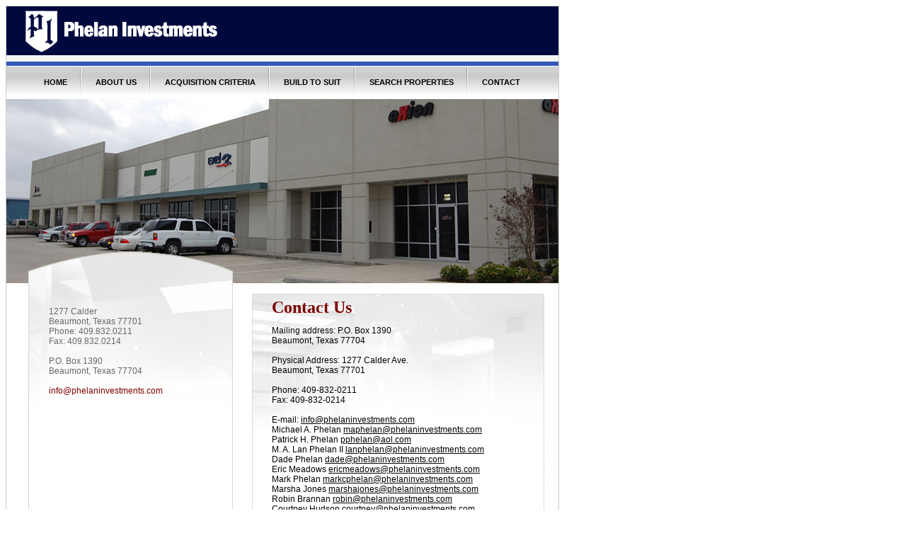

--- FILE ---
content_type: text/html; charset=UTF-8
request_url: http://www.phelaninvestments.com/contact.php
body_size: 1575
content:
<!DOCTYPE HTML PUBLIC "-//W3C//DTD HTML 4.01 Transitional//EN"
"http://www.w3.org/TR/html4/loose.dtd">
<html>
<head>
<title>Phelan Investments</title>
<meta http-equiv="Content-Type" content="text/html; charset=iso-8859-1">
<link rel="stylesheet" type="text/css" href="css/main.css" >

</head>

<body>

	<div id="Container">
		<div id="Header">
			<ul>
				<li><a href="index.php" title="Home">HOME</a><img src="images/navdivider.jpg" /></li>
				<li><a href="about.php" title="About Us">ABOUT US</a><img src="images/navdivider.jpg" /></li>
				<li><a href="acquisitioncriteria.php" title="Acquisition Criteria">ACQUISITION CRITERIA</a><img src="images/navdivider.jpg" /></li>
				<li><a href="buildtosuit.php" title="Build to Suite">BUILD TO SUIT</a><img src="images/navdivider.jpg" /></li>
				<li><a href="searchcommercial.php" title="Search Commercial Property">SEARCH PROPERTIES</a><img src="images/navdivider.jpg" /></li>
				<li><a href="contact.php" title="Contact Us">CONTACT</a></li>
			</ul>
		</div>
		
		<!--REMOVED FOR TESTING
		<div id="ContentBg"></div>
		
		<div id="LeftCol">
			<h2>Property Search</h2>
			Search our commercial properties<br />
			<a href="searchcommercial.php"><img src="images/button.gif" class="searchbtn" /></a><br /><br />
			<a href="tenants.php">View a list of our tenants</a><br />
			<br /><br />
			View a list of our past acquisitions<br />
			<a href="pastacquisitions.php"><img src="images/button.gif" class="searchbtn" /></a><br /><br />
		-->
		
		<div id="ContentBg"></div>
			
		<div id="HeaderImgContact"></div>
		
		<!--
		<div id="LeftCol"></div>
		-->
		
				
		<div id="Contact">
			<p>1277 Calder<br />
			Beaumont, Texas 77701<br />
			Phone: 409.832.0211<br />
			Fax: 409.832.0214<br />
			<br />
			P.O. Box 1390<br />
			Beaumont, Texas 77704<br />
			<br />
			<a href="mailto: info@phelaninvestments.com" title="Information" >info@phelaninvestments.com</a></p>
			<br />
		</div>

		<div id="RightCol">
			<h1>Contact Us</h1>
			<p>Mailing address:	P.O. Box 1390<br />
			Beaumont, Texas 77704<br /><br />
			Physical Address:	1277 Calder Ave.<br />
			Beaumont, Texas 77701<br /><br />
			
			<!--insert link to map-->
			Phone:			409-832-0211<br />
			Fax:			409-832-0214<br /><br />
			E-mail:			<a href="mailto:info@phelaninvestments.com" title="Information - email">info@phelaninvestments.com</a><br />
			Michael A. Phelan			<a href="mailto:maphelan@phelaninvestments.com" title="Michael Phelan - email">maphelan@phelaninvestments.com</a><br />
			Patrick H. Phelan 			<a href="mailto:pphelan@aol.com" title="Patrick Phelan - emial">pphelan@aol.com</a><br />
			M. A. Lan Phelan II			<a href="mailto:lanphelan@phelaninvestments.com" title="M.A. Lan Phelan - email">lanphelan@phelaninvestments.com</a><br />
            Dade Phelan			<a href="mailto:dade@phelaninvestments.com" title="Dade Phelan - email">dade@phelaninvestments.com</a><br />
			Eric Meadows				<a href="mailto:ericmeadows@phelaninvestments.com" title="Eric Meadows - email">ericmeadows@phelaninvestments.com</a><br />
Mark Phelan	<a href="mailto:markcphelan@phelaninvestments.com" title="Mark Phelan - email">markcphelan@phelaninvestments.com</a><br />
			Marsha Jones				<a href="mailto:marshajones@phelaninvestments.com" title="Marsha Jones - email">marshajones@phelaninvestments.com</a><br />
			Robin Brannan <a href="mailto:robin@phelaninvestments.com" title="Robin Brannan - email">robin@phelaninvestments.com</a><br />
Courtney Hudson			<a href="mailto:courtney@phelaninvestments.com" title="Courtney Hudson - email">courtney@phelaninvestments.com</a><br />
			<br />
		</div>
		
		<!--	
		<div id="Contact">
			<p>1277 Calder<br />
			Beaumont, Texas 77701<br />
			Phone: 409.832.0211<br />
			Fax: 409.832.0214<br />
			<br />
			P.O. Box 1390<br />
			Beaumont, Texas 77704<br />
			<br />
			<a href="mailto: info@phelaninvestments.com" title="Information" >info@phelaninvestments.com</a></p>
			<br />
		</div>-->
		
		<div id="Dummy"></div>
		<div id="Footer">
			<p>Copyright 2005-2006 Phelan Investments</p>
			<ul>
				<li><a href="index.php" title="Home">Home</a> | </li>
				<li><a href="about.php" title="About Us">About Us</a> | </li>
				<li><a href="acquisitioncriteria.php" title="Acquisition Criteria">Acquisition Criteria</a> | </li>
				<li><a href="buildtosuit.php" title="Build to Suit">Build To Suit</a> | </li>
				<li><a href="searchcommercial.php" title="Search Commercial Property">Search Properties</a> | </li>
				<li><a href="contact.php" title="Contact">Contact</a></li>			
			</ul>
		</div>
	</div>

<!-- WiredMinds eMetrics tracking with Enterprise Edition V5.4 START -->
<script type='text/javascript' src='https://count.carrierzone.com/app/count_server/count.js'></script>
<script type='text/javascript'><!--
wm_custnum='609f7e85e0a957b8';
wm_page_name='contact.php';
wm_group_name='/services/webpages/p/h/phelaninvestments.com/public';
wm_campaign_key='campaign_id';
wm_track_alt='';
wiredminds.count();
// -->
</script>
<!-- WiredMinds eMetrics tracking with Enterprise Edition V5.4 END -->
</body>
</html>


--- FILE ---
content_type: text/css
request_url: http://www.phelaninvestments.com/css/main.css
body_size: 1236
content:

body
{
	font-family: Verdana, Arial, Helvetica, sans-serif;
	font-size: 12px;
}

#Container
{
	border: 1px solid #CCCCCC;
	width: 780px;
	background: url('../images/bgrepeater.gif') repeat-y;
	position: relative;
	z-index: 1;
}

#SearchContainer
{
	border: 1px solid #CCCCCC;
	width: 780px;
	//background: url('../images/bgrepeater.gif') repeat-y;
	position: relative;
	z-index: 1;
}

h1
{
	font-family: Georgia, "Times New Roman", Times, serif;
	font-size: 24px;
}

h2
{

	font-family: Georgia, "Times New Roman", Times, serif;
	font-size: 20px;
}

h4
{

}

h3
{
	font-family: Georgia, "Times New Roman", Times, serif;
}

#Header
{
	background: url('../images/header_new.gif') no-repeat;
	width: 780px;
/*	height: 409px;       REMOVED FOR TESTING*/
	height: 131px;
}


/*BEGIN PAGE SPECIFIC IMAGES*/
#HeaderImgIndex
{
	background: url('../images/header-three-builds.jpg') no-repeat;
	width: 780px;
	height: 281px;
}

#HeaderImgAbout
{
	background: url('../images/header_gladys.jpg') no-repeat;
	width: 780px;
	height: 281px;	
}

#HeaderImgAcquisition
{
	background: url('../images/header-tram.jpg') no-repeat;
	width: 780px;
	height: 281px;	
}

#HeaderImgBuild
{
	background: url('../images/header_cvs.jpg') no-repeat;
	width: 780px;
	height: 281px;	
} 

#HeaderImgContact
{
	background: url('../images/header_contact.jpg') no-repeat;
	width: 780px;
	height: 281px;	
}

#HeaderImgPast
{
	background: url('../images/header_past_acq.jpg') no-repeat;
	width: 780px;
	height: 281px;	
}

#HeaderImgSearch
{
	background: url('../images/header_kroger-search.jpg') no-repeat;
	width: 780px;
	height: 281px;	
}

#HeaderImgTenants
{
	background: url('../images/header-conns.jpg') no-repeat;
	width: 780px;
	height: 281px;	
}
/*END PAGE SPECIFIC IMAGES*/



#Logo
{
	position: absolute;
	top: 0; 
	left: 15px;
}

#Header ul
{
	list-style-type: none;
	height: 46px;
	position: relative;
	top: 85px;
	left: 0;
	margin: 0;
	padding: 0;
	text-align: center;
}

#Header li
{
	display: inline;
}

#Header a
{
	position: relative;
	top: -20px;
	padding: 0 18px 0 17px;
	color: #000000;
	font-weight: bold;
	font-size: 11px;
	text-decoration: none;
}

#Header a:hover
{
	color: #5D73A4;
}

#LeftCol
{
	width: 220px;
	float: left;
	margin: 0 0 0 30px; 
	position: relative;
	z-index: 7;
}

html>body #LeftCol
{
	margin: 0 0 0 60px;
}

#LeftCol h2
{
	color: #7E0001;
	margin-top: -40px;
	position: relative;
	z-index: 8;
}

#LeftCol a
{
	color: #7E0001;
	text-decoration: none;
}

#LeftCol a:hover
{
	color: #000000;
	text-decoration: underline;
}

#LeftCol img
{
	position: relative;
	z-index: 9;
/*	margin: 0 0 20px -25px; */
	width: 230px;
	border: 1px solid #5D73A4;
}

#LeftCol .searchbtn
{
	width: 67px;
	border: none;
}

html>body #LeftCol img
{	
/*	margin-left: -25px; */
}

#Contact
{
	width: 230px;
	margin: 0 0 0 60px;
	*margin: 0 0 0 30px;
	color: #666666;
	position: relative;
	z-index: 10;
	float: left;
}

html>body #Contact
{
	margin: 0 0 0 60px
}

#Contact a
{
	color: #7E0001;
	text-decoration: none;
}

#Contact a:hover
{
	color: #000000;
	text-decoration: underline;
}

#RightCol
{
	margin: 0 30px 0 375px;
	position: relative;
	z-index: 6;
}

#RightCol table
{
/*	width: 400px; */
	border-top: 1px solid #CCCCCC;
	border-left: 1px solid #CCCCCC;
	position: relative;
	left: -21px;
}

#RightCol td
{
	border-right: 1px solid #CCCCCC;
	border-bottom: 1px solid #CCCCCC;
}

#RightCol p
{
	padding: 0 0px 0 0;
}

#RightCol h1
{
	color: #7E0001;
	margin: 0;
	padding: 0;
}

#RightCol a
{
	color: #000000;
}

#RightCol img
{
	margin: 0 0 20px 0;
	border: 1px solid #5D73A4;
}

#RightCol a:hover
{
	color: #6191B9;
}

#LoopLinkCol
{
	margin: 0 30px 0 0px;
	position: relative;
	z-index: 6;
}

#ContentBg
{
	background: url('../images/contentbg.jpg') no-repeat;
	position: absolute;
	height: 184px;
	width: 780px;
	top: 409px;
	left: 0;
	z-index: 5;
}

#Dummy
{
	clear: both;
}

#Footer
{
	background: url('../images/footer.gif') no-repeat;
	width: 780px;
	height: 79px;
}

#Footer ul
{
	padding-top: 34px;
	margin: 0 0 0 285px;
}

html>body #Footer ul
{
	padding-top: 34px;
	margin: 0 0 0 250px;
}

#Footer li
{
	display: inline;
}

#Footer a
{
	font-size: 10px;
	color: #000000;
	text-decoration: none;
}

#Footer a:hover
{
	color: #7E0001;
	text-decoration: underline;
}

#Footer p
{
	float: left;
	font-size: 10px;
	padding: 34px 0 0 10px;
	margin: 0;
}

html>body #Footer p
{

}

#SearchFooter
{
	background: url('../images/footer-search.gif') no-repeat;
	width: 780px;
	height: 79px;
}

#SearchFooter ul
{
	padding-top: 34px;
	margin: 0 0 0 285px;
}

html>body #SearchFooter ul
{
	padding-top: 34px;
	margin: 0 0 0 250px;
}

#SearchFooter li
{
	display: inline;
}

#SearchFooter a
{
	font-size: 10px;
	color: #000000;
	text-decoration: none;
}

#SearchFooter a:hover
{
	color: #7E0001;
	text-decoration: underline;
}

#SearchFooter p
{
	float: left;
	font-size: 10px;
	padding: 34px 0 0 10px;
	margin: 0;
}

html>body #SearchFooter p
{

}
